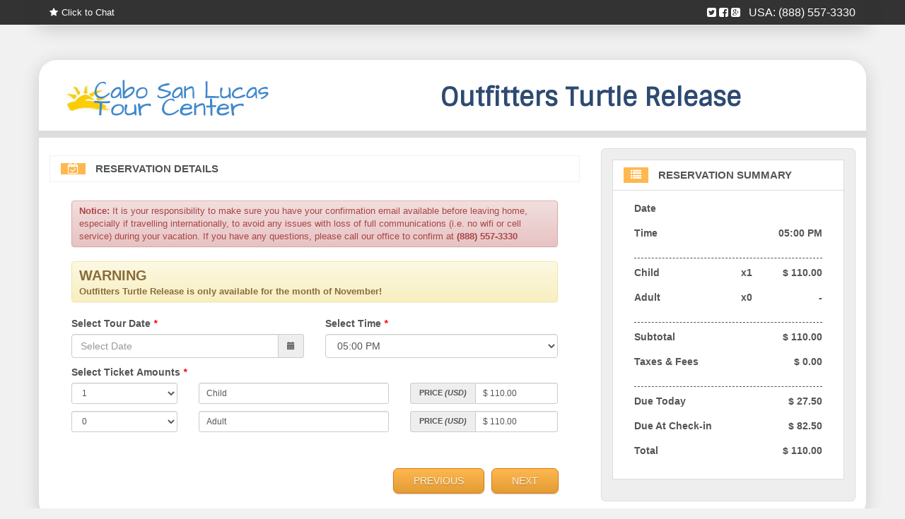

--- FILE ---
content_type: text/html; charset=UTF-8
request_url: https://bestontravelnetwork.com/reservations/?site=CABO-TOURCENT&product=279
body_size: 7237
content:
<!doctype html>
<html class="no-js" lang="">
    <head>
        <meta charset="utf-8">
        <meta http-equiv="X-UA-Compatible" content="IE=edge,chrome=1">
        <title>Outfitters Turtle Release Reservation | Cabo Tour Center Tour Reservation Form | Powered By Best On Travel Network</title>
        <meta name="description" content="Register for Outfitters Turtle Release at Cabo Tour Center. If you are a wildlife enthusiast, our Sea Turtle Release tour is the perfect eco-excursion for you. The whole family will enjoy touring our Los Cabos turtle preservation facility and hatchery.">
        <meta name="viewport" content="width=device-width, initial-scale=1">

		<link href="//fonts.googleapis.com/css?family=Montserrat:400,700|Shadows+Into+Light|Sintony" rel="stylesheet" type="text/css" />
        <link rel="stylesheet" href="css/bootstrap.min.css" />
        <link rel="stylesheet" href="css/bootstrap-theme.min.css" />
        <link rel="stylesheet" href="js/vendor/font-awesome/css/font-awesome.min.css" />
        <link rel="stylesheet" href="js/vendor/telephone-form/build/css/intlTelInput.css" />
        <link rel="stylesheet" href="js/vendor/form-helpers/dist/css/bootstrap-formhelpers.css" />
		<link rel="stylesheet" href="//cdnjs.cloudflare.com/ajax/libs/bootstrap-datepicker/1.5.0/css/bootstrap-datepicker.css" />
        <link rel="stylesheet" href="css/main.css" />

        <style>
        	select.disabled {pointer-events: none; background-color:#CCC;}
        </style>

        <script src="js/vendor/modernizr-2.8.3-respond-1.4.2.min.js"></script>
    </head>
    <body>
	
	<div class="topnav navbar navbar-fixed-top">
		<div class="container">
			<div class="row">
				<div class="col-md-4 text-left hidden-sm hidden-xs ">
					<!-- <a href="" title="Lowest Price Guaranteed" data-toggle="modal" data-target="#priceModal"><span>Lowest Price Guaranteed</span></a> -->
					<a href="javascript:void(0);" onclick="olark('api.box.expand')"><span>Click to Chat</span></a>
				</div>
				<div class="col-md-8 col-sm-12">
					<a class="sharebtn btn1 hidden-xs" target="_blank" title="Twitter" href="https://twitter.com/intent/tweet?url=https://www.cabotourcenter.com/"></a>
					<a class="sharebtn btn2 hidden-xs" target="_blank" title="Facebook" href="http://www.facebook.com/sharer.php?u=https://www.cabotourcenter.com/"></a>
					<a class="sharebtn btn3 hidden-xs" target="_blank" title="Google Plus" href="https://plus.google.com/share?url=https://www.cabotourcenter.com/"></a>
					<span>USA: <a href="tel:8885573330" title="Phone Number">(888) 557-3330</a></span>
				
									</div>
			</div>
		</div>
	</div>

	<div class="container mcontent" id="maincontainer" style="">
		
		<section class="container-fluid header">
			<div class="row">
				<div class="col-xs-12 col-sm-4 logo">
					<a href="https://www.cabotourcenter.com/" title="Cabo Tour Center" target="_blank">
						<img src="img/logos/CABO-TOURCENT.png" alt="Cabo Tour Center Logo" />
					</a>
				</div>
				<div class="col-xs-12 col-sm-8 text-center">
					<p class="hidden subtitle hidden-xs"> You are booking the </p>
					<h1>Outfitters Turtle Release</h1>
					<p class="subtitle visible-xs"> Fields marked with * are required </p>
				</div>
			</div>
		</section>
		

		<section id="beston-form-279" class="container-fluid">

				<div class="row">
					<div class="col-xs-12 col-sm-12 col-md-8">

												<form id="beston" action="submit.php" method="POST">
							
							<div class="hidden alert alert-info" role="alert">
								<p>Online reservations take up to 24 hours to process.
								If your tour date falls within the next 3 days please contact our reservations line at 
								800-688-5871</p>
							</div>
							
							<input type="hidden" id="referURL" name="referURL" value="https://www.cabotourcenter.com/outfitters-turtle-release/" />							<input type="hidden" id="tourData" name="tourData" value="279 - Outfitters Turtle Release" />
							<input type="hidden" id="siteInfo" name="siteInfo" value="https://www.cabotourcenter.com/" />

							<input type="hidden" name="siteArray[]" value="CABO-TOURCENT" /><input type="hidden" name="siteArray[]" value="https://www.cabotourcenter.com/" /><input type="hidden" name="siteArray[]" value="Cabo Tour Center" /><input type="hidden" name="siteArray[]" value="8885573330" /><input type="hidden" name="siteArray[]" value="018006811858" /><input type="hidden" name="siteArray[]" value="cabotourcenter" />							
							<input type="hidden" id="taxesForm" name="taxesAmount"  />
							<input type="hidden" id="depositForm" name="depositAmount"  />
							<input type="hidden" id="balanceForm" name="balanceAmount"  />
							<input type="hidden" id="totalForm" name="totalAmount"  />

							


			



				<h4 class="title">
					<span><i class="fa fa-calendar-check-o"></i></span> Reservation Details
				</h4>
				<fieldset>
					<div class="section section-alt">
						<div class="section-body">
							<div class="container-fluid">
								<div class="row">
									<div class="col-xs-12">
										<div class="alert alert-danger" role="alert"><strong>Notice:</strong> It is your responsibility to make sure you have your confirmation email available before leaving home, especially if travelling internationally, to avoid any issues with loss of full communications (i.e. no wifi or cell service) during your vacation. If you have any questions, please call our office to confirm at <strong>(888) 557-3330</strong></div>
									</div>
																			<div class="col-xs-12">
											<div class="alert alert-warning">
												<strong><span style="font-size:2rem; display:block;">WARNING</span> Outfitters Turtle Release is only available for the month of November!</strong>
											</div>
										</div>
																											<div class="col-md-6">
										<div class="form-group">


<label for="">Select Tour Date <em>*</em></label>
											<div class='input-group date' id='reservationDateCalendar'>
								

												
												<input id="reservationDate" readonly name="reservationDate" type='text' class="form-control whitebg required dateinput" value="" placeholder="Select Date" />
												<span class="input-group-addon">
													<span class="glyphicon glyphicon-calendar"></span>
												</span>
												
											</div>
										</div>
									</div>
									<div class="col-md-6">
										<div class="form-group" >
											<label for="reservationTime">Select Time <em>*</em></label>
											<div class="clearfix"></div>
											<select id="reservationTime" class="form-control required" name="reservationTime" onchange="changeTime()">
												<option id="opt-1">05:00 PM</option>											</select>
																					</div>
									</div>
								</div>



								

		<div class="form-group">
			<div class="row">
				<div class="col-xs-12">
					<label for="">Select Ticket Amounts <em>*</em></label>				</div>
			</div>
			
				<div class="row">
					<div class=" col-xs-3">
					  <div class="form-group">
								<!-- normal --><select id="ticket746"
										name="ticket[]" 
										rel="746" 
										class="input-sm ticket form-control" onchange="res()"
										>
											<option>0</option>
											<option selected>1</option>
											<option>2</option>
											<option>3</option>
											<option>4</option>
											<option>5</option>
											<option>6</option>
											<option>7</option>
											<option>8</option>
											<option>9</option>
											<option>10</option>
										</select>						</div>
					</div>
					<div class=" col-sm-4 hidden-xs col-md-5">
						<div class="form-group">
							<input type="text" class="form-control input-sm whitebg" id="" placeholder="" name="" value="Child " disabled>
							
							<input type="hidden" value="Child " name="res_type[]">
							<input id="price746" type="hidden" value="110.00" name="price[]">
							<input id="deposit746" type="hidden" value=".25" name="deposit[]">
							<input id="taxes746" type="hidden" value="0" name="taxes[]">
													</div>
					</div>
					<div class="col-xs-9 col-sm-5 col-md-4">
						<div class="form-group">
							<div class="input-group">
								<span class="input-group-addon hidden-xs">Price <em>(USD)</em></span>
								<span class="input-group-addon hidden-sm hidden-md hidden-lg" style="width:65%">Child </span>
								<input name="priceshown[]" class="form-control input-sm whitebg ticketprice" type="text" value="$ 110.00" disabled="">
							</div>
						</div>
					</div>
				</div>
				
			
				<div class="row">
					<div class=" col-xs-3">
					  <div class="form-group">
								<!-- normal --><select id="ticket747"
										name="ticket[]" 
										rel="747" 
										class="input-sm ticket form-control" onchange="res()"
										>
											<option>0</option>
											<option >1</option>
											<option>2</option>
											<option>3</option>
											<option>4</option>
											<option>5</option>
											<option>6</option>
											<option>7</option>
											<option>8</option>
											<option>9</option>
											<option>10</option>
										</select>						</div>
					</div>
					<div class=" col-sm-4 hidden-xs col-md-5">
						<div class="form-group">
							<input type="text" class="form-control input-sm whitebg" id="" placeholder="" name="" value="Adult" disabled>
							
							<input type="hidden" value="Adult" name="res_type[]">
							<input id="price747" type="hidden" value="110.00" name="price[]">
							<input id="deposit747" type="hidden" value=".25" name="deposit[]">
							<input id="taxes747" type="hidden" value="0" name="taxes[]">
													</div>
					</div>
					<div class="col-xs-9 col-sm-5 col-md-4">
						<div class="form-group">
							<div class="input-group">
								<span class="input-group-addon hidden-xs">Price <em>(USD)</em></span>
								<span class="input-group-addon hidden-sm hidden-md hidden-lg" style="width:65%">Adult</span>
								<input name="priceshown[]" class="form-control input-sm whitebg ticketprice" type="text" value="$ 110.00" disabled="">
							</div>
						</div>
					</div>
				</div>
				
			
								

								
								
							</div><!-- end of container-fluid -->
						</div>
					</div></div>
				</fieldset>

							
						<h4 class="title">
							<span><i class="fa fa-suitcase"></i></span> Customer Information
						</h4>
						<fieldset>
							<div class="section section-alt">
								<div class="section-body">
									<div class="container-fluid">
										<div class="row">
											<div class="col-md-6">
												<div class="form-group">
													<label for="customerFirstName">First Name <em>*</em></label>
													<input type="text" class="form-control input-sm required firstname" id="customerFirstName" placeholder="First Name" name="customerFirstName">
												</div>
											</div>
											<div class="col-md-6">
												<div class="form-group">
													<label for="customerLastName">Last Name <em>*</em></label>
													<input type="text" class="form-control input-sm required lastname" id="customerLastName" placeholder="Last Name" name="customerLastName">
												</div>
											</div>
										</div>
										
										<div class="row">
											<div class="col-md-6">
												<div class="form-group">
													<label for="customerEmail">
														Email Address <em>*</em>
														<i class="fa fa-question-circle pull-right" data-toggle="tooltip" title="This is how we'll send your receipt and final confirmation email. It is very important you spell this correctly!"></i>
													</label>
													<input type="email" class="form-control input-sm required email" id="customerEmail" placeholder="Email Address" name="customerEmail">
												</div>
											</div>
											<div class="col-md-6">
												<div class="form-group">
													<label for="customerPhoneNumber">
														Cell Phone Number <em>*</em>
														<i class="fa fa-question-circle pull-right" data-toggle="tooltip" title="Please provide the best number to reach you at"></i>
													</label>
													<input type="tel" class="form-control input-sm required phoneUS" id="customerPhoneNumber" placeholder="" name="customerPhoneNumber">
												</div>
											</div>
										</div>
										
										<div class="row">
											<div class="col-md-12">
												<div class="form-group">
													<label for="customerBillingAddress">Billing Address <em>*</em></label>
													<input type="text" class="form-control input-sm required" id="customerBillingAddress" placeholder="" name="customerBillingAddress">
												</div>
											</div>
										</div>
										
										<div class="row">
											<div class="col-md-6">
												<div class="form-group">
													<label for="customerBillingCity">City / Town <em>*</em></label>
													<input type="text" class="form-control input-sm required" id="customerBillingCity" placeholder="" name="customerBillingCity">
												</div>
											</div>
											<div class="col-md-6">
												<div class="form-group">
													<label for="customerBillingState">State / Province</label>
													<select id="customerBillingState" class="form-control input-sm bfh-states" data-country="customerBillingCountry" name="customerBillingState"></select>
												</div>
											</div>

										</div>
										
										<div class="row">
											<div class="col-md-6">
												<div class="form-group">
													<label for="customerBillingZip">Zip Code<em>*</em></label>
													<input type="text" class="form-control input-sm required zipcode" id="customerBillingZip" placeholder="" name="customerBillingZip">
												</div>
											</div>
											<div class="col-md-6">
												<div class="form-group">
													<label for="customerBillingCountry">Country <em>*</em></label>
													<select id="customerBillingCountry" class="form-control input-sm bfh-countries required" data-country="US" name="customerBillingCountry"></select>
												</div>
											</div>
										</div>
										
									</div><!-- end of container-fluid -->
								</div>
							</div>
						</fieldset>
				
							


						<h4 class="title" >
							<span><i class="fa fa-cab"></i></span> Pick Up Information
						</h4>
						<fieldset>
							<div class="section section-alt">
								<div class="section-body">
									<div class="container-fluid">
										<div class="row">
											<div class="col-xs-12">
												<p class="help">It is important we get this information to provide you with accurate check-in locations and times. If you do not have this information with you please call  after making your reservation.</p>
											</div>
										</div>
																				<div class="row">
											<div class="col-md-6">
												<div class="form-group">
													<label for="customerAccommodationOption">Hotel Name</label>
													<div class="input-group input-group-sm">
													  <div class="input-group-btn ">
														<button type="button" id="hotelButton" class="btn btn-default dropdown-toggle" data-toggle="dropdown" aria-haspopup="true" aria-expanded="false">Hotel <span class="caret"></span></button>
														<ul class="dropdown-menu" id="hotelDropdown">
														  <li><a href="#">Hotel</a></li>
														  <li><a href="#">Cruise Ship</a></li>
														  <li><a href="#">Private Residence</a></li>
														</ul>
													  </div><!-- /btn-group -->
													  <input type="text" class="form-control required " id="hotelName" name="hotelName"  placeholder="">
													  <input type="hidden" name="hotelType" id="hotelType" value="Hotel" />
													</div><!-- /input-group -->
												</div>
											</div>
											<div class="col-md-3">
												<div class="form-group">
													<label for="customerCheckInDate">Check-in Date</label>
													<input type="text" class="form-control input-sm" id="customerCheckInDate" placeholder="" name="customerCheckInDate">
												</div>
											</div>
											<div class="col-md-3">
												<div class="form-group">
													<label for="customerCheckOutDate">Check-out Date</label>
													<input type="text" class="form-control input-sm" id="customerCheckOutDate" placeholder="" name="customerCheckOutDate">
												</div>
											</div>
										</div>







																				</div></div>
										<h4 class="title current">Tour Restrictions</h4>
										<div class="section-body"><div class="container-fluid">
										<div class="row">
											<div class="col-xs-12">
												<div class="restrictions">
													<ul>
<li>Tour typically operates from the last week of August through the beginning of December, final date of tour is December 14th</li>
<li>Does not operate on Saturdays, Sundays, or Mondays</li>
</ul>												</div>
											</div>
										</div>
																			</div><!-- end of container-fluid -->
								</div>
							</div>
						</fieldset>
											
							
							
						<h4 class="title">
							<span><i class="fa fa-institution"></i></span> Payment Details
						</h4>
						<fieldset>
							<div class="section-body">
								<div class="container-fluid">

									<div class="row">
										<div class="col-md-12">
												<div class="form-inline creditcards text-center">
													<ul class="list-inline">
														<li><img id="card-1" class="cardicon" onclick="cardFunction('1')" src="img/card/amex.png" alt="American Express" /></li>
														<li><img id="card-2" class="cardicon" onclick="cardFunction('2')" src="img/card/visa.png" alt="Visa" /></li>
														<li><img id="card-3" class="cardicon" onclick="cardFunction('3')" src="img/card/mastercard.png" alt="Mastercard" /></li>
														<li><img id="card-4" class="cardicon" onclick="cardFunction('4')" src="img/card/discover.png" alt="Discover" /></li>
													</ul>
												</div>
										</div>
									</div>
									<div class="row">
										<div class="col-md-12">
											<p class="secure text-center"><i class="fa fa-lock"></i> <span>This reservation is secure</span></p><br/>
										</div>
									</div>

									<div class="row">
										<div class="col-md-12">
											<div class="form-group">
												<label for="customerCheckInDate">Name On Card <em>*</em></label>
												<input type="text" class="form-control input-sm required" id="customerCCName" placeholder="" name="customerCCName">
											</div>
										</div>
									</div>
									<div class="row">
										<div class="col-xs-12 col-sm-7 col-md-8 col-lg-8">
											<div class="form-group">
												<label for="customerCCNumber">Card Number <em>*</em></label>
												<input type="text" class="form-control input-sm required creditcard" id="customerCCNumber" placeholder="" name="customerCCNumber" onchange="cardFunction()">
											</div>
										</div>
										<div class="col-xs-12 col-sm-5 col-md-4 col-lg-4">
											<div class="form-group cc-section">
												<label for="customerSCNumber">Security Code <em>*</em></label>
												<div>
													<input type="text" class="form-control input-sm required digits" id="customerSCNumber" placeholder="" name="customerSCNumber">
												</div>
												<img src="img/cc-security-code.jpg" class="cc-security" alt="" />
											</div>
										</div>

										<div class="col-sm-2 col-xs-3">
										</div>
									</div>
									<div class="row">
										<div class="col-md-7">
											<div class="form-group">
												<label for="customerCCExpMonth">Exp Month <em>*</em></label>
												<select id="customerCCExpMonth" class="form-control input-sm required" name="customerCCExpMonth">
													<option>01 January</option>
													<option>02 February</option>
													<option>03 March</option>
													<option>04 April</option>
													<option>05 May</option>
													<option>06 June</option>
													<option>07 July</option>
													<option>08 August</option>
													<option>09 September</option>
													<option>10 October</option>
													<option>11 November</option>
													<option>12 December</option>
												</select>
											</div>
										</div>

										<div class="col-md-5">
											<div class="form-group">
												<label for="customerCCExpYear">Exp Year <em>*</em></label>
												<select id="customerCCExpYear" class="form-control input-sm required" name="customerCCExpYear">
													<option  disabled selected value>Year</option>
													<option>2026</option>
													<option>2027</option>
													<option>2028</option>
													<option>2029</option>
													<option>2030</option>
													<option>2031</option>
													<option>2032</option>
													<option>2033</option>
													<option>2034</option>
													<option>2035</option>
													<option>2036</option>

												</select>
											</div>
										</div>
									</div>

									<div class="row">
										<div class="col-xs-12">
												<p class="policy">By submiting this order you acknowledge that you have read the 
												<a href="https://www.cabotourcenter.com/terms-and-conditions/" target="_blank">terms of use</a>, 
												<a href="https://www.cabotourcenter.com/privacy-policy/" target="_blank">privacy policy</a> and 
												<a href="https://www.cabotourcenter.com/cancellation-policy/" target="_blank">reservation policies</a></p>
										</div>
										<div class="col-xs-12">
											<div class="form-group">
												<input type="checkbox" name="creditCheck" class="required" value="creditCheck"> Yes, I Agree.
											</div>
										</div>
									</div>
									<br />
									<div class="row">
										<div class="col-md-12">
											<div class="form-group">
												<label for="electronicSignature">Electronic Signature <em>*</em></label>
												<input type="text" class="form-control input-sm required" id="electronicSignature" placeholder="" name="electronicSignature">
												<p class="policy">Please enter your first and last name. This signature will act in place of you signing a physical receipt.</p>
											</div>
										</div>
									</div>

								</div><!-- end of container-fluid -->
							</div>

						</fieldset>
						</form>

						
					</div>
						
					<div class="col-xs-12 col-sm-12 col-md-4 ">
						<div class="sidebar">

												<div class="section">
						<div class="title">
							<span><i class="fa fa-list"></i></span> Reservation Summary
						</div>
						<div class="section-body">
							<div class="container-fluid">
							
							
								<div class="row">
									<div class="col-xs-4">
										<div class="form-group">
											<label id="">Date</label>
										</div>
									</div>

									<div class="col-xs-8 text-right"> 
										<div class="form-group">
											<label id="dateSummary"></label>
										</div>
									</div>
								</div>
								
								<div class="row">
									<div class="col-xs-4">
										<div class="form-group">
											<label id="">Time</label>
										</div>
									</div>

									<div class="col-xs-8 text-right"> 
										<div class="form-group">
											<label id="timeSummary">10:00 AM</label>
										</div>
									</div>
								</div>
							
								<div class="divider-dashed"></div>


			
								<div class="row">
									<div class="col-xs-6">
										<div class="form-group">
											<label>Child </label>
										</div>
									</div>

									<div class="col-xs-2 text-right"> 
										<div class="form-group">
											<label id="ticketAmount746">x<span>0</span></label>
										</div>
									</div>
									<div class="col-xs-4 text-right"> 
										<div class="form-group">
											<label id="ticketTotal746">0</label>
										</div>
									</div>
								</div>
							
								<div class="row">
									<div class="col-xs-6">
										<div class="form-group">
											<label>Adult</label>
										</div>
									</div>

									<div class="col-xs-2 text-right"> 
										<div class="form-group">
											<label id="ticketAmount747">x<span>0</span></label>
										</div>
									</div>
									<div class="col-xs-4 text-right"> 
										<div class="form-group">
											<label id="ticketTotal747">0</label>
										</div>
									</div>
								</div>
															
								

								

								<div class="divider-dashed"></div>
								
								<div class="row">
									<div class="col-xs-6">
										<div class="form-group">
											<label>Subtotal</label>
										</div>
									</div>

									<div class="col-xs-6 text-right"> 
										<div class="form-group">
											<label  id="subtotalSummary">$0.00</label>
										</div>
									</div>
								</div>
								
								<div class="row">
									<div class="col-xs-6">
										<div class="form-group">
											<label>Taxes & Fees</label>
										</div>
									</div>

									<div class="col-xs-6 text-right"> 
										<div class="form-group">
											<label  id="taxesSummary">$0.00</label>
										</div>
									</div>
								</div>
							
								<div class="row" id="cancelCheck" class="hidden">
									<div class="col-xs-6">
										<div class="form-group">
											<label>Cancellation Protection</label>
										</div>
									</div>

									<div class="col-xs-6 text-right"> 
										<div class="form-group">
											<label id="cancellationSummary">$ 0.00</label>
										</div>
									</div>
								</div>


								<div class="divider-dashed"></div>

								
								
								<div class="row">
									<div class="col-xs-6">
										<div class="form-group">
											<label>Due Today</label>
										</div>
									</div>

									<div class="col-xs-6 text-right"> 
										<div class="form-group">
											<label id="depositSummary">$0.00</label>
										</div>
									</div>
								</div>
								
								
								<div class="row">
									<div class="col-xs-6">
										<div class="form-group">
											<label >Due At Check-in</label>
										</div>
									</div>

									<div class="col-xs-6 text-right"> 
										<div class="form-group">
											<label id="balanceSummary">$0.00</label>
										</div>
									</div>
								</div>
								
								<div class="row">
									<div class="col-xs-6">
										<div class="form-group">
											<label >Total</label>
										</div>
									</div>

									<div class="col-xs-6 text-right"> 
										<div class="form-group">
											<label id="totalSummary">$0.00</label>
										</div>
									</div>
								</div>

								
							

							</div><!-- end of container-fluid -->
						</div>
					</div>
													
						</div>
					</div> 
				</div>
		</section>
	</div>



<!-- begin olark code -->
<script data-cfasync="false" type='text/javascript'>/*<![CDATA[*/window.olark||(function(c){var f=window,d=document,l=f.location.protocol=="https:"?"https:":"http:",z=c.name,r="load";var nt=function(){
f[z]=function(){
(a.s=a.s||[]).push(arguments)};var a=f[z]._={
},q=c.methods.length;while(q--){(function(n){f[z][n]=function(){
f[z]("call",n,arguments)}})(c.methods[q])}a.l=c.loader;a.i=nt;a.p={
0:+new Date};a.P=function(u){
a.p[u]=new Date-a.p[0]};function s(){
a.P(r);f[z](r)}f.addEventListener?f.addEventListener(r,s,false):f.attachEvent("on"+r,s);var ld=function(){function p(hd){
hd="head";return["<",hd,"></",hd,"><",i,' onl' + 'oad="var d=',g,";d.getElementsByTagName('head')[0].",j,"(d.",h,"('script')).",k,"='",l,"//",a.l,"'",'"',"></",i,">"].join("")}var i="body",m=d[i];if(!m){
return setTimeout(ld,100)}a.P(1);var j="appendChild",h="createElement",k="src",n=d[h]("div"),v=n[j](d[h](z)),b=d[h]("iframe"),g="document",e="domain",o;n.style.display="none";m.insertBefore(n,m.firstChild).id=z;b.frameBorder="0";b.id=z+"-loader";if(/MSIE[ ]+6/.test(navigator.userAgent)){
b.src="javascript:false"}b.allowTransparency="true";v[j](b);try{
b.contentWindow[g].open()}catch(w){
c[e]=d[e];o="javascript:var d="+g+".open();d.domain='"+d.domain+"';";b[k]=o+"void(0);"}try{
var t=b.contentWindow[g];t.write(p());t.close()}catch(x){
b[k]=o+'d.write("'+p().replace(/"/g,String.fromCharCode(92)+'"')+'");d.close();'}a.P(2)};ld()};nt()})({
loader: "static.olark.com/jsclient/loader0.js",name:"olark",methods:["configure","extend","declare","identify"]});
/* custom configuration goes here (www.olark.com/documentation) */
olark.identify('6415-729-10-6928');/*]]>*/</script><noscript><a href="https://www.olark.com/site/6415-729-10-6928/contact" title="Contact us" target="_blank">Questions? Feedback?</a> powered by <a href="http://www.olark.com?welcome" title="Olark live chat software">Olark live chat software</a></noscript>
<!-- end olark code -->

	<script src="//ajax.googleapis.com/ajax/libs/jquery/1.11.2/jquery.min.js"></script>
	<script src="//ajax.aspnetcdn.com/ajax/jquery.validate/1.7/jquery.validate.min.js"></script>
	
	
        <script src="js/vendor/bootstrap.min.js"></script>
		<script src="js/vendor/form-helpers/dist/js/bootstrap-formhelpers.js"></script>
		<script src="js/vendor/telephone-form/build/js/intlTelInput.min.js"></script>
		<script src="js/vendor/jquery-steps/jquery.steps.min.js"></script>
		<script src="https://cdnjs.cloudflare.com/ajax/libs/bootstrap-datepicker/1.5.0/js/bootstrap-datepicker.min.js"></script>
        <script src="js/main.js"></script>
		<script>
		$("#customerPhoneNumber").intlTelInput({
			utilsScript: "js/vendor/telephone-form/lib/libphonenumber/build/utils.js"
		});
		$(function () {
			$('[data-toggle="tooltip"]').tooltip()
		})
	  </script>

		<script type="text/javascript">


			            $(function () {
                $('#reservationDateCalendar').datepicker({
                	datesDisabled: '',
					startDate: "11/01/2026",
					setDate: "11/01/2026",
					endDate: "",

					
					daysOfWeekDisabled: "0,1,2,3,4,5,6"
			
				})
                .on('changeDate',function(ev){
                	var d = new Date($('#reservationDate').val());

                	var days = ["Sunday","Monday","Tuesday","Wednesday","Thursday","Friday","Saturday"];
					
					var d1 = days[d.getDay()];

					var months = ["Jan","Feb","Mar","Apr","May","Jun","Jul","Aug","Sep","Oct","Nov","Dec"];

					var d2 = months[d.getMonth()];

					var d3 = d.getDate();

					var d4 = d.getFullYear();


                	$("#dateSummary").text(d1 + ' ' + d2 + ' ' + d3 + ', ' + d4);
                }).on('changeMonth', function(e){ 
				   var currMonth = new Date(e.date).getMonth() + 1;
				   console.log(currMonth);
				   
				 });


            });

             function changeTime() {
                	$("#timeSummary").text($('#reservationTime').val());
                	//PID: 279
                	
		        	

                }

        $(function() {
			$( "#customerCheckInDate" ).datepicker({
				startDate: '0'
			})
				.on('changeDate', function(e) {

					var dt = $('#customerCheckInDate').val();

					$( "#customerCheckOutDate" ).datepicker( "setStartDate", dt );
					$( "#customerCheckInDate" ).datepicker("hide");
					$( "#customerCheckOutDate" ).datepicker("show");
					
				});

			$( "#customerCheckOutDate" ).datepicker({
			})
				.on('changeDate', function(e) {
					$( "#customerCheckOutDate" ).datepicker("hide");
				});

		});

	</script>


    </body>
</html>


--- FILE ---
content_type: text/css
request_url: https://bestontravelnetwork.com/reservations/css/main.css
body_size: 2774
content:


/* ==========================================================================
   Author's custom styles
   ========================================================================== */


body {font-size: 1.2em;font-family:"Helvetica Neue",Helvetica,Arial,sans-serif;}

@media (min-width: 768px) {body {padding-top:35px;color:#525655}}


@media(max-width:767px){
	body {font-size:12px}
}
@media(min-width:768px){
	body {font-size:12px}
    #maincontainer {border-radius:25px}


}
@media(min-width:992px){
	body {font-size:12px}
}
@media(min-width:1200px){
	body {font-size:14px}
}

*:focus{outline-width:0 !important;}

.mcontent {margin-top:50px}
.topnav .col-sm-12 {text-align:right;}
.topnav {background-color:#333; color:#FFF; font-size:13px; line-height:35px; height:35px; min-height:35px; max-height:35px;}
.topnav a {color:#FFF;}
.topnav .text-left a:hover {text-decoration:none;}
.topnav .text-left a:hover span {text-decoration:underline !important;}
.topnav .text-left a:before {margin-right:5px; }
.topnav .text-left a:nth-child(1):before{font-family:fontawesome; content: "\f005"}
.topnav .text-left a:nth-child(2):before{font-family:fontawesome; content: "\f086"; margin-left:20px;}
.topnav .col-sm-12  * {text-decoration:none !important;}
.topnav .sharebtn {display:inline-block; font-family:fontawesome; color:#FFF; font-size:15px; -webkit-font-smoothing: antialiased;}
.btn1:before {content: "\f081";}
.btn2:before {content: "\f082"}
.btn3:before {content: "\f0d4"}
.topnav .col-sm-12 strong {text-transform:uppercase; font-weight:normal !important;}
.topnav .col-sm-12 span {font-size:16px !important; margin-left:8px;}
.navbar-right, .bottomnav .navbar-collapse {margin-right:0 !important; padding-right:0;}
.dropdown-menu {z-index:999;}
@media (max-width:767px) {
.topnav {/* display:none !important; */ overflow:hidden;}
.bottomnav {position:fixed; top:0; left:0; width:100%; z-index:999;}
.bottomnav li a:hover {color:#333;}
.header .logo {text-align:center;}
.header .logo img {margin:0 auto;}
.ticketprice {text-align:right;}
}
.container {box-shadow: 0 5px 25px rgba(50, 50, 50, 0.2);}
body {background:#f1f1f1; }
.mcontent{background:#fff;padding:25px 0}
.header {background:#fff;padding-bottom:15px;border-bottom:10px solid rgb(221, 221, 221);margin-bottom:15px}
.header .logo a {padding:0 15px; display:block;}
.header .logo img {height:60px; width:auto; max-width: 100% !important;}

@media (max-width:991px){.topnav .col-sm-12 {text-align:center;}}
@media (min-width: 992px) {.topnav .col-sm-12 {text-align:right;}}


h1 {margin:8px 0;color:#2d4a72;font-weight:bold;    font-family: 'Sintony';}
p.subtitle {margin-bottom:0px;text-transform:uppercase;font-weight:bold;color:#f0ad4e;font-size:.8em}
@media (max-width:767px) {
	.logo {border-bottom:3px solid #4284d3;padding-top:10px;padding-bottom:10px}
}

.title,
.title span,
.section .section-body,
.border-offer
{
    -webkit-transition: all 500ms linear;
    -moz-transition: all 500ms linear;
    -o-transition: all 500ms linear;
    -ms-transition: all 500ms linear;
    transition: all 500ms linear;
}


.section:hover  .title,
.section:hover  .title span
.section:hover  .section-body
{
    -webkit-transition: all 700ms linear;
    -moz-transition: all 700ms linear;
    -o-transition: all 700ms linear;
    -ms-transition: all 700ms linear;
    transition: all 700ms linear;
}


.section {margin:0 0 15px 0;cursor:pointer}
.section-body {border:1px solid #fff;border-top:none;padding:15px 15px 15px;background:#fff}
.section-alt .section-body {border-top:1px solid #fff!important;}
.section .section-body{    background-color: #fff;}
.section:hover  .title {	border-color: #dcdcdc;border-bottom:1px solid #dcdcdc;}
.section:hover  .section-body{    background-color: #fefbe4 ;border:1px solid #dcdcdc;}
.section-alt:hover   .section-body {border-top:1px solid #dcdcdc!important;}
.section:hover  .section-body{border-top:none; }
.section:hover  .title span{background:#f0ad4e ;}
.sidebar .title {background-color:#fff}
.section:hover .border-offer {background:#fcf8e3;border-color:#fcf8e3 ;}



.title {border:1px solid #f1f1f1;padding:10px 15px;font-weight:bold;text-transform:uppercase;font-size:1.1em;}
.title span {background:#FFB84F;padding:0px 10px;color:#fff;display:inline-block;margin-right:10px;text-shadow:none!important}



label:not(.help label) {display:block;font-family:Montserrat;text-transform:uppercase;font-size:.8em;font-weight:normal}
label .fa {color:#ff5456;font-size:1.1em;padding:3px 0px 0 0;cursor:pointer}


.tooltip-inner {max-width: 350px;width: 350px;text-transform:none }
.intl-tel-input {display: block;}

.sidebar {background:#eee;border:#ddd 1px solid;border-radius:6px;padding:15px 15px}
.sidebar  .title,
 .sidebar  .section-body {border-color:#ddd}
.alert {font-size:.95em;padding:5px 10px;}

p {font-family:'Sintony';font-weight:400;line-height:1.5em;margin-bottom:10px}
p.help {font-size:12px}
.help span {text-transform:uppercase;text-decoration:underline}
.help label {display:inline !important;}


.creditcards .fa {color:#b5b5b5;font-size:3em;}
.creditcards {margin-bottom:10px} 

.secure {font-size:10px;margin-bottom:0px;padding:5px 0}
.secure span {border-bottom:1px dashed;text-transform:uppercase;color:#969594;padding-bottom:1px;letter-spacing:1px}
.secure .fa {font-size:14px;padding-right:5px}

.policy {font-size:12px;margin-top:10px}
.submit {    color: #fef4e9;text-transform:uppercase;
    border: solid 1px #da7c0c;
    background: #f78d1d;
    background: -webkit-gradient(linear, left top, left bottom, from(#FFB84F), to(#e39c34));
    background: -moz-linear-gradient(top, #FFB84F, #e39c34);
    filter: progid:DXImageTransform;    display: inline-block;
    zoom: 1;
    vertical-align: baseline;
    margin: 0 2px;
    outline: none;
    cursor: pointer;
    text-align: center;
    text-decoration: none;
    font: 14px/100% Arial, Helvetica, sans-serif;
    padding: .7em 4em .75em;
	
    text-shadow: 0 1px 1px rgba(0,0,0,.3);
    -webkit-border-radius: .5em;
    -moz-border-radius: .5em;
    border-radius: .5em;
    -webkit-box-shadow: 0 1px 2px rgba(0,0,0,.2);
    -moz-box-shadow: 0 1px 2px rgba(0,0,0,.2);
    box-shadow: 0 1px 2px rgba(0,0,0,.2);}
	
	.form-group {margin-bottom:10px}
	
	

		.input-group-addon {text-transform:uppercase;font-size:11px;font-weight:bold}
	.input-group-addon em{}
	
	
	
	.divider-dashed {border-bottom:1px  dashed;height:1px;padding:5px ;margin-bottom:10px}
	
	.border-offer {background:#fcf8e3;padding:3px 10px 0px;border-radius:3px;border:1px solid #f5e79e}
	.border-offer p {padding-bottom:0px}
	
	label em {color:red}



    .bottomrow h3 {text-transform: uppercase; color: #337ab7; margin: 0; font-size: 17px; font-weight: 300; line-height: 30px;}
    .bottomrow p {font-size:14px; margin-top:5px;}

.steps {display:none}

.steps ul:before {content:"Steps ";}
.steps ul:after {content:"ORDER RECIEVED";} 

.steps ul {list-style-type:none; font-size:1.1em;margin-bottom:30px;color:#d1d1d1}
.steps ul li {display:inline;}
.steps ul li:after {content:" > ";}
.steps li span {display:none;}
.steps li {text-transform:uppercase;}
.steps, .steps a {color:#CCC;}
.steps .current a {font-weight:bold; color:#525655;}

.content h4.title {display:none;}
.content h4.current {display:block !important;}

.actions ul {list-style-type:none; text-align:right; padding-right:30px;}
.actions ul li {display:inline-block;}
.actions ul li a {    color: #fef4e9;text-transform:uppercase;
    border: solid 1px #da7c0c;
    background: #f78d1d;
    background: -webkit-gradient(linear, left top, left bottom, from(#FFB84F), to(#e39c34));
    background: -moz-linear-gradient(top, #FFB84F, #e39c34);
    filter: progid:DXImageTransform;    display: inline-block;
    zoom: 1;
    vertical-align: baseline;
    margin:0;
    margin-left:10px;
    outline: none;
    cursor: pointer;
    text-align: center;
    text-decoration: none;
    font: 14px/100% Arial, Helvetica, sans-serif;
    padding: .7em 2em .75em;
    
    text-shadow: 0 1px 1px rgba(0,0,0,.3);
    -webkit-border-radius: .5em;
    -moz-border-radius: .5em;
    border-radius: .5em;
    -webkit-box-shadow: 0 1px 2px rgba(0,0,0,.2);
    -moz-box-shadow: 0 1px 2px rgba(0,0,0,.2);
    box-shadow: 0 1px 2px rgba(0,0,0,.2);}

@media(max-width:767px){

    .actions {display:block; width:100%; position:fixed; left:0; bottom:0; z-index:999; background-color:#FFF;padding:5px 15px;}
    .actions ul {padding:0; margin:0;}
    .actions li {width:47%;}
    .actions ul li a {width:100%; margin:0 !important;}
    .actions li:nth-of-type(1) {margin-right:5%;}

    .mcontent {padding:30px 0 50px 0; margin-top:0; }

    #habla_beta_container_do_not_rely_on_div_classes_or_names {display:none;}

}

@media(max-width:500px){
    #beston-p-0 .input-group-addon {max-width:150px; overflow:hidden; font-size:10px;}
}
	
	.datepicker table tr td.disabled, .datepicker table tr td.disabled:hover {
    background: none;
    color: #999999;
    cursor: default;
	font-weight:normal;
}

.datepicker table tr td {font-weight:bold;color:#03a9f4}
.intl-tel-input .flag-dropdown {height:30px;}
.whitebg {background-color: #fff!important;cursor:pointer!important}

#passengerNames .row {padding-bottom:15px;}

.cc-security {position:relative;}
.cc-security img {position: absolute; right: 0; top: 5px;}

.creditcards img {opacity:0.3;}
.creditcards .active,
.creditcards img:hover {opacity:1;}

.restrictions ul {padding-left:25px;}

.cc-section {position:relative;}
.cc-section > div {padding-right:75px; }
.cc-section img {position:absolute; top:30px; right:3px;}
@media(max-width:1199px){.cc-section img {top:26px;}}


ul.share-buttons{ list-style: none; padding: 0;}
ul.share-buttons li{ display: inline;}
ul.share-buttons img{ width: 32px;}

--- FILE ---
content_type: application/javascript
request_url: https://bestontravelnetwork.com/reservations/js/main.js
body_size: 2432
content:
function formatCurrency(num) {
		num = num.toString().replace(/\$|\,/g,'');
		if(isNaN(num))
		num = "0";
		sign = (num == (num = Math.abs(num)));
		num = Math.floor(num*100+0.50000000001);
		cents = num%100;
		num = Math.floor(num/100).toString();
		if(cents<10)
		cents = "0" + cents;
		for (var i = 0; i < Math.floor((num.length-(1+i))/3); i++)
		num = num.substring(0,num.length-(4*i+3))+','+
		num.substring(num.length-(4*i+3));
		return (((sign)?'':'-') + '$ ' + num + '.' + cents);
}

function changeTicket(q,i,p){

		var xid = 'ticketAmount' + i;
		var pid = 'ticketTotal' + i;
		var tp = formatCurrency(q*p);
		var xhtml = 'x<span>' + q + '</span>';

		if(q == 0){tp = '-';}

		document.getElementById(xid).innerHTML = xhtml;
		document.getElementById(pid).innerHTML = tp;

}

function loadres() { res() }




function res() {

	changeTime();

	if ($('#cancelOffer').length > 0) { 

		$('#cancelCheck').removeClass('hidden');

		var cancelCheck = document.getElementById("cancelOffer").checked;
		var cancelOfferValue = 19.39;

		$("#cancelOfferValueText").text(cancelOfferValue);
		$("#cancelOfferValueInput").val(cancelOfferValue);

		if(cancelCheck == true){
			document.getElementById("cancelCheck").className = "row";
			deposit = cancelOfferValue;

			$("#cancellationSummary").text("$ " + cancelOfferValue)

		}else{
			deposit = 0;
		}
	}else{
		$('#cancelCheck').addClass('hidden');
		deposit = 0;
	}

	
	taxes = 0;
	stotal = 0;
	total = deposit;
	pass = 0;


	$(".ticket").each( function() {
		var q = $(this).val();
		var i = $(this).attr('rel');
		var cPrice = $("#price"+i).val();
		var cDeposit = $("#deposit"+i).val();
		var salesTax = $("#taxes"+i).val();
		var p = $("#price"+i).val();

		changeTicket(q,i,p);

		pass = Number(pass) + Number(q);
		taxes = ( Number(q) * Number(cPrice) * Number( salesTax )) + Number(taxes);
		temptax = ( Number(q) * Number(cPrice) * Number( salesTax ));
		total = ( Number(q) * Number(cPrice) ) + Number(total) + ( Number(q) * Number(cPrice) * Number( salesTax ));
		stotal = ( Number(q) * Number(cPrice) ) + Number(stotal);

		if( Number(cDeposit) >= 1) { deposit = ( Number(q) * Number(cPrice) * Number(cDeposit)) + Number(deposit) + (Number(temptax)) ; }
		if( Number(cDeposit) < 1) { deposit = ( Number(q) * Number(cPrice) * Number(cDeposit)) + Number(deposit);}
	});



		var balance = total - deposit;
		$("#subtotalSummary").text(formatCurrency(stotal));

		$("#taxesSummary").text(formatCurrency(taxes));
		$("#taxesForm").val(formatCurrency(taxes));

		$("#totalSummary").text(formatCurrency(total));
		$("#totalForm").val(formatCurrency(total));

		$("#depositSummary").text(formatCurrency(deposit));
		$("#depositForm").val(formatCurrency(deposit));


		$("#balanceSummary").text(formatCurrency(balance));
		$("#balanceForm").val(formatCurrency(balance));


		if(typeof attributeCheck !== 'undefined'){

			$("#totalPassengers").val(pass);
			var pcontainer = document.getElementById("passengerNames");

			while(pcontainer.childElementCount < Number(pass)){

				// nodeHTML += jsvar;

				var element = document.createElement('div');
				element.setAttribute("id", "passInfo-" + pcontainer.childElementCount);
				element.innerHTML = jsvar;
				pcontainer.appendChild(element);
			}

			while(pcontainer.childElementCount > Number(pass)){
				pcontainer.removeChild(pcontainer.childNodes[0])
			}

		}

	}







function changecheckbox(selectObject) {
        var x = selectObject.value;

$('.ticket').val(0);

	curval = document.getElementById(x).value; 
if (curval == 0) {
 	document.getElementById(x).value = 1;
} else {
	document.getElementById(x).value = 0;
}
	res();

}



$( document ).ready(function() {
	
	loadres();

	$('#customerBillingCountry option[value="US"]').attr("selected", "selected");






});

$(window).load(function(){

	$('#hotelDropdown li a').click(function(event){
	    $("#hotelButton").html(event.target.text + ' <span class="caret"></span>');
	    $("#hotelType").val(event.target.text)
	});
});


$(function ()
{

	var form = $("#beston");


	$.validator.setDefaults({
	    highlight: function(element) {
	        $(element).closest('.form-group').addClass('has-error');
	    },
	    unhighlight: function(element) {
	        $(element).closest('.form-group').removeClass('has-error');
	    },
	    errorElement: 'span',
	    errorClass: 'help-block',
	    errorPlacement: function(error, element) {
	        if(element.parent('.input-group').length) {
	            error.insertAfter(element.parent());
	        } else {
	            error.insertAfter(element);
	        }
	    }
	});










	form.steps({
	    headerTag: "h4",
	    bodyTag: "fieldset",
	    transitionEffect: "slideLeft",
	    onStepChanging: function (event, currentIndex, newIndex)
	    {
			var form = $(this);
			var total = 0;

			if (currentIndex > newIndex) {
				return true;
			}
			
			$( ".ticket" ).each(function() {
			  total = parseInt(total) + parseInt($( this ).val());
			});
			if(total > 0){
				form.validate().settings.ignore = ":disabled,:hidden";

				if($("#beston-form-133").length){
					var val1 = $("#reservationTime").val();
					var val2 = $("#reservationTime2").val();
					console.log(val1 + " - " + val2);
					if(val1==val2){
						alert("ERROR: You must choose different reservation times!");
						$("#restimediv").addClass("alert alert-info");
						return false;
					}else{
						return form.valid();
					}
				}else{

				return form.valid();
				}
			} else {
				alert("Error: You must select at least one ticket type");
				return false;
			};




	    },
	    onFinishing: function (event, currentIndex)
	    {
	        form.validate().settings.ignore = ":disabled";
	        return form.valid();
	    },
	    onFinished: function (event, currentIndex)
	    {
	        form.submit();
	    },

	    labels: {
	        cancel: "Cancel",
	        current: "",
	        pagination: "Pagination",
	        finish: "Book Now",
	        next: "Next",
	        previous: "Previous",
	        loading: "Loading ..."
	    }

	});

});



$.validator.prototype.checkForm = function () {
    this.prepareForm();
    for (var i = 0, elements = (this.currentElements = this.elements()); elements[i]; i++) {
        if (this.findByName(elements[i].name).length != undefined && this.findByName(elements[i].name).length > 1) {
            for (var cnt = 0; cnt < this.findByName(elements[i].name).length; cnt++) {
                this.check(this.findByName(elements[i].name)[cnt]);
            }
        } else {
            this.check(elements[i]);
        }
    }
    return this.valid();
}



function cardFunction(card) {
	var cardnumber = document.getElementById("customerCCNumber").value;



	if(cardnumber.substring(0,2)<'33' && cardnumber.substring(0,2)>'38'){
		$(".cardicon").removeClass("active");
		$('#card-1').addClass('active');
	}
	if (cardnumber.substring(0,1)=='4'){
		$(".cardicon").removeClass("active");
		$('#card-2').addClass('active');
	}
	if(cardnumber.substring(0,2)<'56' && cardnumber.substring(0,2)>'50'){
		$(".cardicon").removeClass("active");
		$('#card-3').addClass('active');
	}
	if (cardnumber.substring(0,4)=='6011' || cardnumber.substring(0,2)=='65'){
		$(".cardicon").removeClass("active");
		$('#card-4').addClass('active');
	}

	if(card==='1'){
		$(".cardicon").removeClass("active");
		$('#card-1').addClass('active');
	}
	if(card==='2'){
		$(".cardicon").removeClass("active");
		$('#card-2').addClass('active');
	}
	if(card==='3'){
		$(".cardicon").removeClass("active");
		$('#card-3').addClass('active');
	}
	if(card==='4'){
		$(".cardicon").removeClass("active");
		$('#card-4').addClass('active');
		
	}
}